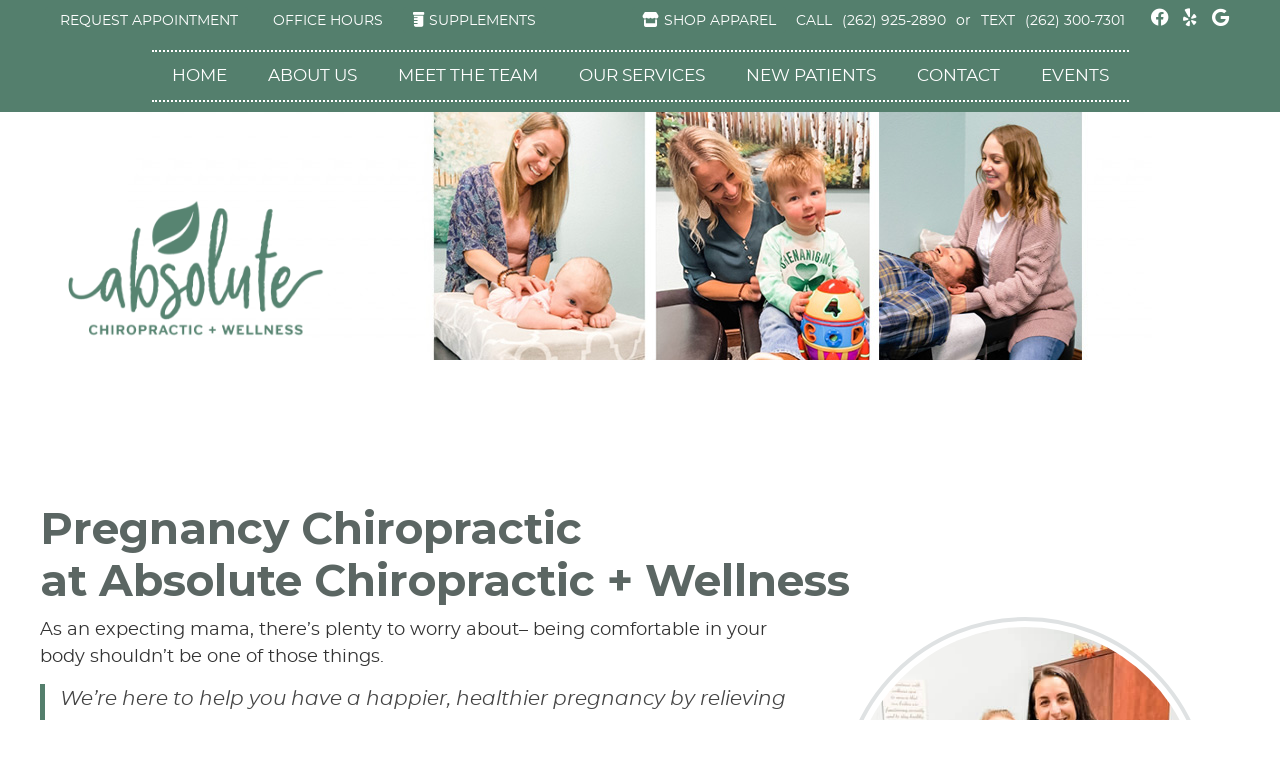

--- FILE ---
content_type: text/html; charset=UTF-8
request_url: https://www.absolutechirowi.com/pregnancy-chiropractor/
body_size: 9556
content:
<!DOCTYPE html>
<html xmlns:fb="https://ogp.me/ns/fb#" xml:lang="en" lang="en">
	<head>
		<title>Pregnancy Chiropractic Kenosha WI | Absolute Chiropractic + Wellness</title>
		<meta charset="utf-8">
		<meta name="viewport" content="initial-scale=1.0,width=device-width" />
		<meta property="og:type" content="website" /><meta name="description" content="Pregnancy chiropractic care can help you feel more comfortable during this special time of your life. Call today for a same-day appointment!" /><link rel="canonical" href="https://www.absolutechirowi.com/pregnancy-chiropractor/" /><meta property="og:image" content="https://doc.vortala.com/childsites/uploads/3196/files/yelp-logo2.jpg" /><meta property="og:image:width" content="250" /><meta property="og:image:height" content="250" /><meta property="og:url" content="https://www.absolutechirowi.com/pregnancy-chiropractor/" /><meta property="og:title" content="Pregnancy Chiropractic Kenosha WI | Absolute Chiropractic + Wellness" /><meta property="og:description" content="Pregnancy chiropractic care can help you feel more comfortable during this special time of your life. Call today for a same-day appointment!" />
		<link rel="alternate" type="application/rss+xml" title="Absolute Chiropractic + Wellness » Feed" href="https://doc.vortala.com/gen/blogs-3189-feed.xml" />
		<link rel="icon" type="image/png" href="https://doc.vortala.com/childsites/uploads/3196/files/favicon2.png" />
		<link rel="stylesheet" type="text/css" href="https://doc.vortala.com/childsites/static/3196/_style-1761063851.css" integrity="sha384-K6dupe9DPiOUk37A3mnUIyiK1NsTuvgRrzAxTbDk3SLLQ+gt0FTGatczFBL8+9e2" crossorigin="anonymous" />
		<script defer type="text/javascript" src="https://doc.vortala.com/childsites/static/3196/_script-1761063851.js" integrity="sha384-mfmvos8PfyA1lSQYzNXwl7AaURX1txFcZHGnxxt7R59TPrTdOyhFRMghy5j6g+4K" crossorigin="anonymous"></script>
 		<script type="application/ld+json"> {
	"@context": "https://schema.org",
	"@type": "MedicalClinic",
    			"alternateName": "Chiropractic",
	"address": {
		"@type": "PostalAddress",
	    "addressLocality": "Kenosha",
	    "addressRegion": "WI",
	    "postalCode":"53142",
	    "streetAddress": "11300 75th St, Ste 101"
    },
	"description": "Our Chiropractors Kenosha want to help you live healthier w/chiropractic care. Same-day appointments available. Call now! ",
	"image": "https://doc.vortala.com/childsites/uploads/3196/files/logo1.png",
	"name": "Absolute Chiropractic + Wellness",
	"telephone": "(262) 925-2890",
	"openingHoursSpecification": [{
						      "@type": "OpeningHoursSpecification",
						      "opens": "08:00",
						      "dayOfWeek":  "https://schema.org/Monday",
						      "closes": "18:00"
						    },{
						      "@type": "OpeningHoursSpecification",
						      "opens": "00:00",
						      "dayOfWeek":  "https://schema.org/Tuesday",
						      "closes": "18:00"
						    },{
						      "@type": "OpeningHoursSpecification",
						      "opens": "08:00",
						      "dayOfWeek":  "https://schema.org/Wednesday",
						      "closes": "18:00"
						    },{
						      "@type": "OpeningHoursSpecification",
						      "opens": "08:00",
						      "dayOfWeek":  "https://schema.org/Thursday",
						      "closes": "18:00"
						    }],"geo": {
	    "@type": "GeoCoordinates",
	    "latitude": "42.5680334",
	    "longitude": "-87.9439729"
    },"sameAs" : [" https://www.facebook.com/pg/absolutechiropracticwellness/events/?ref=page_internal ","https://goo.gl/maps/qYsBn6P5FwX6RvMB8","https://www.yelp.com/biz/absolute-chiropractic-wellness-kenosha-2"]}</script>
		<meta name="google-site-verification" content="Ay80oU5nMKCHy0DSbsAAo0mkgODicJFIp5YZvt0Cw0U" /><meta name="google-site-verification" content="QVHTByW4-NcCSDPfp_mC9fXdsGvbE8cWNayum2HzHCI" />
<link href="https://fonts.googleapis.com/css2?family=Montserrat:wght@300;500;600;700&display=swap" rel="stylesheet">

<meta name="facebook-domain-verification" content="ss0pey05g27zt0ik4l2nehpq8itg3q" />
<meta name="facebook-domain-verification" content="qajkh2t5wk2n8uaydv1jyhcy1ege67" />

<!-- Global site tag (gtag.js) - Google Analytics -->
<script async src="
https://www.googletagmanager.com/gtag/js?id=UA-116966719-1"></script>
<script>
window.dataLayer = window.dataLayer || [];
function gtag(){dataLayer.push(arguments);}
gtag('js', new Date());

gtag('config', 'UA-116966719-1');
</script> 

<!-- Facebook Pixel Code -->
<script>
!function(f,b,e,v,n,t,s)
{if(f.fbq)return;n=f.fbq=function(){n.callMethod?
n.callMethod.apply(n,arguments):n.queue.push(arguments)};
if(!f._fbq)f._fbq=n;n.push=n;n.loaded=!0;n.version='2.0';
n.queue=[];t=b.createElement(e);t.async=!0;
t.src=v;s=b.getElementsByTagName(e)[0];
s.parentNode.insertBefore(t,s)}(window,document,'script',
'https://connect.facebook.net/en_US/fbevents.js');
fbq('init', '349082602266905');
fbq('track', 'PageView');
</script>
<noscript>
<img height="1" width="1"
src="https://www.facebook.com/tr?id=349082602266905&ev=PageView
&noscript=1"/>
</noscript>
<!-- End Facebook Pixel Code -->

<!-- Google tag (gtag.js) -->
<script async src="https://www.googletagmanager.com/gtag/js?id=G-CS1C8JVMHX"></script>
<script> window.dataLayer = window.dataLayer || []; function
gtag(){dataLayer.push(arguments);} gtag('js', new Date()); gtag('config',
'G-CS1C8JVMHX'); </script>



<!-- Google Tag Manager ADDED BY SEO -->
<script>(function(w,d,s,l,i){w[l]=w[l]||[];w[l].push({'gtm.start':
new Date().getTime(),event:'gtm.js'});var f=d.getElementsByTagName(s)[0],
j=d.createElement(s),dl=l!='dataLayer'?'&l='+l:'';j.async=true;j.src=
'https://www.googletagmanager.com/gtm.js?id='+i+dl;f.parentNode.insertBefore(j,f);
})(window,document,'script','dataLayer','GTM-KPXPKD5');</script>
<!-- End Google Tag Manager --><script async src="https://www.googletagmanager.com/gtag/js?id=UA-93537495-1"></script><meta name="ppnum" content="4627" /><meta name="lastGen" content="12.06.2025 16:10:25" data-ts="1765037425" />
	</head>
	<body class="not-home page page-id-408 page-pregnancy-chiropractic type-page layout-one-col">
	<div id='siteid' style="display:none;">3189</div>
		<!-- phone insertion script begins -->
<script type='text/javascript' src='https://reports.hibu.com/analytics/js/ybDynamicPhoneInsertion.js'></script>
<script>
ybFindPhNums = ['12629252890', '12629252890'];
ybReplacePhNums = ['12624234234', '12622981081'];

document.addEventListener("YextPhoneChangeEvent", yextPhoneChangeEventHandler, false);

function yextPhoneChangeEventHandler(e) {
e.preventDefault();
ybFun_ReplaceText();
}



<!-- Google Tag Manager (noscript) ADDED BY SEO -->
<noscript><iframe src="https://www.googletagmanager.com/ns.html?id=GTM-KPXPKD5"
height="0" width="0" style="display:none;visibility:hidden"></iframe></noscript>
<!-- End Google Tag Manager (noscript) -->

if (typeof dmAPI != 'undefined') {
dmAPI.runOnReady('dpni', function() {
setTimeout(ybFun_ReplaceText, 500);
});
dmAPI.subscribeEvent(dmAPI.EVENTS.SHOW_POPUP, function(data) {
setTimeout(ybFun_ReplaceText, 500);
console.log('dmAPI.EVENTS.SHOW_POPUP' + data);
});
} else {
window.onload = function() {
setTimeout(ybFun_ReplaceText, 500);
}
}
</script>
<!-- phone insertion script ends --> 
		<a id="top"></a>
		<a href="#content" class="skip-to-content">Skip to content</a>
		<div class="nav nav-utility nav-sb_before sticky-top"><div class="utility_wrap"><ul><li class="utility_item appointments util_left"><a class="button request_appointment-link" href="#"><i class="fa-solid fa-calendar-o" aria-hidden="true"></i>Request Appointment</a></li><li class="utility_item office_hours util_left"><a class="button" href="#"><i class="fa-solid fa-clock-o" aria-hidden="true"></i>Office Hours</a><div class="office_hours_popup" style="display:none;position:absolute;"><div class="up_arrow"></div><h3 class="office_hours-title">Office Hours</h3><div class="office_hours_full">	        <div class="headerDiv headerRow fullRow">	            <div class="partDayTitleCol"></div>	            <div class="partMorningHoursTitleCol">Morning</div>	            <div class="partAfternoonHoursTitleCol">Afternoon</div>	        </div><div class="monDiv even_day_row fullRow">                        <div class="partDayCol">M</div>                        <div class="morningHoursCol">8:00  - 12:00 </div>                        <div class="afternoonHoursCol">2:00  - 6:00 </div>                    </div><div class="tueDiv odd_day_row fullRow">                        <div class="partDayCol">T</div>                        <div class="morningHoursCol">-------</div>                        <div class="afternoonHoursCol">2:00  - 6:00 </div>                    </div><div class="wedDiv even_day_row fullRow">                        <div class="partDayCol">W</div>                        <div class="morningHoursCol">8:00  - 12:00 </div>                        <div class="afternoonHoursCol">2:00  - 6:00 </div>                    </div><div class="thuDiv odd_day_row fullRow">                        <div class="partDayCol">T</div>                        <div class="morningHoursCol">8:00  - 12:00 </div>                        <div class="afternoonHoursCol">2:00  - 6:00 </div>                    </div><div class="footerDiv footerRow">        <div class="footerCol oh_phone"><span class="oh_phone_call">Call <a href="tel:(262)925-2890">(262) 925-2890 </a></span></div>    </div></div></div></li><li class="utility_item custom_button_3 util_left"><a class="button " target="_blank" href="https://us.fullscript.com/welcome/afoerster/store-start"><i class="fa-solid fa-prescription-bottle" aria-hidden="true"></i>Supplements</a></li><li class="utility_item utility_social util_right"><a class="facebook_social" href=" https://www.facebook.com/pg/absolutechiropracticwellness/events/?ref=page_internal " target="_blank" style="text-indent:0;color:#ffffff;"><span class="visuallyhidden">facebook social button</span><i class="fa-brands fa-facebook"></i></a><a class="yelp_social" href="https://www.yelp.com/biz/absolute-chiropractic-wellness-kenosha-2" target="_blank" style="text-indent:0;color:#ffffff;"><span class="visuallyhidden">yelp social button</span><i class="fa-brands fa-yelp"></i></a><a class="google_social" href="https://goo.gl/maps/qYsBn6P5FwX6RvMB8" target="_blank" style="text-indent:0;color:#ffffff;"><span class="visuallyhidden">google social button</span><i class="fa-brands fa-google"></i></a></li><li class="utility_item pt_btn plaintext_btn5 util_right"><span>CALL<a href="tel:(262) 925-2890">(262) 925-2890</a></span><span class="or">or</span><span>TEXT<a href="tel:(262) 300-7301">(262) 300-7301</a></span></li><li class="utility_item custom_button_4 util_right"><a class="button " target="_blank" href="https://theletteringmachine.com/AbsoluteChiro/shop/home"><i class="fa-solid fa-store" aria-hidden="true"></i>Shop Apparel</a></li></ul></div></div>
		<div id="containing_wrap">
			<div id="wrap">
				<div title="Main Menu" id="dd-primary_nav"><a href="#"><i class="fa-solid fa-bars" aria-hidden="true"></i>Menu</a></div><div class="nav nav-primary nav-sb_before_header center_menu" title=""><ul id="primary_nav" class="menu"><li class="first menu-item menu-item-home"><a href="/">Home</a></li><li id="menu-item-431" class="menu-item menu-item-type-post_type menu-item-object-page menu-item-has-children menu-item-431"><a href="/about-us/">About Us</a>
<ul class="sub-menu">
	<li id="menu-item-551" class="menu-item menu-item-type-post_type menu-item-object-page menu-item-551"><a href="/reviews/">Reviews</a></li>
	<li id="menu-item-1630" class="menu-item menu-item-type-post_type menu-item-object-page menu-item-1630"><a href="/promo/">Promo</a></li>
	<li id="menu-item-1764" class="menu-item menu-item-type-post_type menu-item-object-page menu-item-1764"><a href="/careers/">Careers</a></li>
</ul>
</li>
<li id="menu-item-550" class="menu-item menu-item-type-post_type menu-item-object-page menu-item-550"><a href="/meet-the-team/">Meet the Team</a></li>
<li id="menu-item-427" class="menu-item menu-item-type-post_type menu-item-object-page current-menu-ancestor current-menu-parent current_page_parent current_page_ancestor menu-item-has-children menu-item-427"><a href="/chiropractic-care/">Our Services</a>
<ul class="sub-menu">
	<li id="menu-item-425" class="menu-item menu-item-type-post_type menu-item-object-page current-menu-item page_item page-item-408 current_page_item menu-item-425"><a href="/pregnancy-chiropractor/">Pregnancy Chiropractic</a></li>
	<li id="menu-item-426" class="menu-item menu-item-type-post_type menu-item-object-page menu-item-426"><a href="/pediatric-chiropractor/">Pediatric Chiropractic</a></li>
	<li id="menu-item-1679" class="menu-item menu-item-type-post_type menu-item-object-page menu-item-1679"><a href="/family-wellness/">Family Wellness</a></li>
	<li id="menu-item-1689" class="menu-item menu-item-type-post_type menu-item-object-page menu-item-1689"><a href="/functional-medicine/">Functional Medicine </a></li>
	<li id="menu-item-1716" class="menu-item menu-item-type-post_type menu-item-object-page menu-item-1716"><a href="/infrared-sauna/">Infrared Sauna</a></li>
</ul>
</li>
<li id="menu-item-428" class="menu-item menu-item-type-post_type menu-item-object-page menu-item-428"><a href="/new-patient-center/">New Patients</a></li>
<li id="menu-item-424" class="menu-item menu-item-type-post_type menu-item-object-page menu-item-424"><a href="/contact-us/">Contact</a></li>
<li id="menu-item-1144" class="last menu-item menu-item-type-post_type menu-item-object-page menu-item-1144"><a href="/events/">Events</a></li>
</ul></div>
				<div id="header_wrap"><div id="header">
					<div id="logo" class="center"><span id="site-title"><a href="/" title="Welcome to Absolute Chiropractic + Wellness"><img src="https://doc.vortala.com/childsites/uploads/3196/files/logo1.png" width="272" height="154" alt="Absolute Chiropractic + Wellness logo - Home" /><span id="blog-title">Absolute Chiropractic + Wellness</span></a></span></div>
					<div class="n-a-p"></div>
				</div></div>
				
				<div id="container_wrap">
					
					<div id="container">
						<div id="content">
							<div id="post-408" class="408 category- page"><div class="entry-content cf"><h1>Pregnancy Chiropractic<br />
at Absolute Chiropractic + Wellness</h1>
<div class="alignright">
<div id='wp_flex_gallery' class='wp_flex_gallery flexslider controlNav-false slideshow-true gallery galleryid-408 gallery-columns-1 gallery-size-thumbnail  ' data-attr-columns='1' data-attr-itemwidth='100' data-attr-itemmargin='10' data-attr-dynamic='true' style='max-height:350px; max-width:350px;'>
<ul class="slides">
<li class='gallery-item'>
<dl>
<dt>
					<img src="https://doc.vortala.com/childsites/uploads/3196/files/dr-erica-posing-pregnant-patient.jpg" class="post-image" alt="" height="350" width="350" title="Pregnancy Chiropractic" />
				</dt>
</dl>
</li>
<li class='gallery-item'>
<dl>
<dt>
					<img src="https://doc.vortala.com/childsites/uploads/3196/files/dr-erica-adjusting-pregnant-woman.jpg" class="post-image" alt="" height="350" width="350" title="Pregnancy Chiropractic" />
				</dt>
</dl>
</li>
</ul>
<style>.alternate .flex-direction-nav a{height:350px;margin-top:-175px;}.alternate .flex-direction-nav a{background-color:;}</style>
</div>
</div>
<p>As an expecting mama, there’s plenty to worry about– being comfortable in your body shouldn’t be one of those things.</p>
<div class="bldr_callout co47" style="">We’re here to help you have a happier, healthier pregnancy by relieving conditions such as back, hip, and sciatica pain and other discomfort you may be experiencing (or want to avoid experiencing) through 100% safe and natural techniques. </div>
<style>.co47{border-width: ; border-style: ; border-color: ; font-size:; color:;}</style>
<h2>Pregnancy + Stress</h2>
<p>Pregnancy naturally stresses your body (and lots of times your emotions, too.) With <a href="/chiropractic-care/">chiropractic care</a>, we help your body perform at its peak so that internal stress levels decrease for both you and your baby.</p>
<div class="full" style="margin: 30px 0px;">
<h2>When to Begin Care</h2>
<p>Ideally, we recommend starting chiropractic care before getting pregnant to help prepare your body for pregnancy. That said, if you’re already pregnant you’re more than welcome to start your chiropractic care now.</p>
<p><a href="/new-patient-center/">Your first appointment</a> will be our standard new patient appointment (minus the x-ray) where you’ll have a <a href="/meet-the-team/">consultation with the doctor</a>, share your health history, receive a physical examination, and have an Insight nervous system scan (which is 100% safe for pregnant women. Then, at your next visit we’ll go over your exam findings and share with you the chiropractic perspective of the changes happening in your body and how we can help.</p>
<p>To ensure your adjustments are as comfortable as possible, we provide special tables and soft pregnancy pillows that drop the pelvic and thoracic pieces so you can lie face down comfortably.</p>
</div>
<h2>Testimonials</h2>
<blockquote class="quote"><p>I’ve been coming in to ACW since my pregnancy with my second child. And now with another baby on the way, I need some extra self-care. My adjustments keep me up and mobile. And have allowed me to work out and keep up after 2 young kids! My regular adjustments allow me to take a deep breath and keep moving.”</p>
<p><cite> Trisha Z.</cite></p></blockquote>
<p><img class="aligncenter" src="https://doc.vortala.com/static/uploads/9/files/divider-dotted-1200.png" alt="" width="1200" height="20" /></p>
<blockquote class="quote"><p>“I started getting adjusted at 13 weeks pregnant. I didn’t realize how much pregnancy would change my body and how it feels. I sought out care to initially help with some growing pains + soreness. But stuck around to stay aligned and give my body the best chance at having the birth I wanted. I really love how your care is tailored to expecting moms, and the support I’ve received throughout my pregnancy. I hope to help other new mamas find chiropractic so they can thrive during this beautiful season too.”</p>
<p><cite>Katie G.</cite></p></blockquote>
<p><img class="aligncenter" src="https://doc.vortala.com/static/uploads/9/files/divider-dotted-1200.png" alt="" width="1200" height="20" /></p>
<blockquote class="quote"><p>“Adjustments during my pregnancy were so important to keep things aligned while they were continually changing. Having baby adjusted within the first week of her arrival makes me feel like I’m doing everything I can for her to flourish.” <cite>Kristin S.</cite></p></blockquote>
<p><img class="aligncenter" src="https://doc.vortala.com/static/uploads/9/files/divider-dotted-1200.png" alt="" width="1200" height="20" /></p>
<blockquote class="quote"><p>“My pregnancy journey, delivery and recovery was so much better with my second pregnancy compared to my first…Chiropractic was the missing link.” <cite>Lindsay O.</cite></p></blockquote>
<div class="bldr_notebox nb52">
<h2>Ready to Get Started?</h2>
<p>Experience the many benefits of chiropractic care during pregnancy. Contact us today to schedule an appointment!<br />
<a href="/contact-us/" class="bldr_cta" id="cta67" target="" >CONTACT US</a></p>
<style>a.bldr_cta#cta67{border-width:; border-color: ; font-size:; color:; font-family:; background-color:; border-radius:; padding:;}
   	a.bldr_cta#cta67:hover{background-color:; border-color:; color:}</style>
</div>
<style>.nb52{max-width:;background:;border-width: ; border-color: ; border-radius:;}</style>
<hr class="bldr_divider div21" />
<style>.div21{border-color:;color:;margin:;}</style>
<h3 style="text-align: center;">Pregnancy Chiropractic Kenosha WI | (262) 925-2890</h3>
</div></div>
							
						</div>
					</div>
					
				</div>
			</div>
			
			<div id="footer_wrap">
				<div id="footer">
					
					<div id="wp_footer">
						
						<div style='display:none;'><div id='contact_practitioner-container' class='v_contact_form'><div id='contact_practitioner-content'>
			            <div class='contact_practitioner-content'>
			                <div class='contact_practitioner-title'>Email Absolute Chiropractic + Wellness</div>
			                <div class='contact_practitioner-loading' style='display:none'></div>
			                <div class='contact_practitioner-message' style='display:none'></div>
			                <form class='ui form' method='post' action=''>
						            <div class='field'>
				                        <label for='contact_practitioner-message' class='visuallyhidden'>Comments, Requests, Questions, or Suggestions</label><textarea id='contact_practitioner-message' class='' placeholder='Comments, Requests, Questions, or Suggestions' name='message'></textarea><br/>
				                    </div>
				                    <div class='field'>
				                        <div class='two fields'>
				                            <div class='field'><label for='contact_practitioner-first_name' class='visuallyhidden'>First Name</label><input type='text' id='contact_practitioner-first_name' name='first_name' placeholder='First' /></div>
				                            <div class='field'><label for='contact_practitioner-last_name' class='visuallyhidden'>Last Name</label><input type='text' id='contact_practitioner-last_name' name='last_name' placeholder='Last' /></div>
				                        </div>
				                    </div>
				                    <fieldset class='form-fieldset'>
							            <div class='inline fields radios'>
							                <legend class='form-label'>Respond to me via:</legend>
							                <div class='field'>
							                    <div class='ui radio checkbox'>
							                        <input type='radio' name='popup_respond_contact' id='popup_respond_email' />
							                        <label for='popup_respond_email'>Email</label>
							                    </div>
							                </div>
							                <div class='field'>
							                    <div class='ui radio checkbox'>
							                        <input type='radio' name='popup_respond_contact' id='popup_respond_phone' />
							                        <label for='popup_respond_phone'>Phone</label>
							                    </div>
							                </div>
							                <div class='field'>
							                    <div class='ui radio checkbox'>
							                        <input type='radio' name='popup_respond_contact' id='popup_respond_none' />
							                       <label for='popup_respond_none'>No Response</label>
							                    </div>
							                </div>
							            </div>
						            </fieldset>
						            <div class='field'>
						                <div class='field'><label for='contact_practitioner-email' class='visuallyhidden'>Email Address</label><input type='text' id='contact_practitioner-email' name='email' placeholder='Email Address' /></div>
						                <div class='field'><label for='contact_practitioner-phone' class='visuallyhidden'>Phone Number</label><input type='text' id='contact_practitioner-phone' name='phone' placeholder='Phone Number' /></div>
						            </div>
						            <div class='field'>
				                        <div class='ui checkbox'>
				                            <input type='checkbox' name='phi_agree' id='contact_practitioner-no_phi_agree_check' value='' />
				                            <label for='contact_practitioner-no_phi_agree_check'>I agree to refrain from including any personally identifiable information or protected health information in the comment field. For more info, <a class='phi_info info-popup-hover' href='#'>read disclaimer</a>.</label>
				                            <div class='info-popup' style='display:none;'><i class='fa-solid fa-times'></i>Please keep in mind that communications via email over the internet are not secure. Although it is unlikely, there is a possibility that information you include in an email can be intercepted and read by other parties or unauthorized individuals. Please do not include personal identifying information such as your birth date, or personal medical information in any emails you send to us. Communication via our website cannot replace the relationship you have with a physician or another healthcare practitioner.<div class='pointer'></div><div class='pointerBorder'></div></div>
				                        </div>
				                    </div>
						            <div class='field'>
				                        <div class='ui checkbox'>
				                            <input type='checkbox' name='consent' id='contact_practitioner-consent_check' value='' />
				                            <label class='privacy_consent_message' for='contact_practitioner-consent_check'>I consent to having this website store my submitted information so they can respond to my inquiry. For more info, read our <a class='privacy-link' href='/info/privacy/' rel='nofollow'>privacy policy</a>.</label>
				                        </div>
				                    </div>
						            <div class='antispam'><label for='popup_contact_form_url'>Leave this empty:</label><input id='popup_contact_form_url' name='url' class='' value=''/></div>
									<button type='submit' class='contact_practitioner-button contact_practitioner-send ui button'>Send Message</button>
						            <input type='hidden' name='token' value='b411d320541e0f3497f623db21490b3c'/>
						            <br/>
						        </form>
						    </div>
						</div></div></div>
						<div style='display:none;'><div id='request_appointment-container' class='v_appt_form'><div id='request_appointment-content'>
				            <div class='request_appointment-content'>
				                <div class='request_appointment-title'>Request Appointment <span class='request_appointment-subtitle'>(pending confirmation)</span></div>
						        <div class='request_appointment-loading' style='display:none'></div>
				                <div class='request_appointment-message' style='display:none'></div>
				                <form class='ui form' method='post' action=''>
						            <div class='grouped fields radios patient_type'>
				                        <fieldset class='grouped fields'>
				                        	<legend class='visuallyhidden'>Patient Type</legend>
					                        <div class='field'>
							                    <div class='ui radio checkbox'>
							                        <input id='popup_appt_new' type='radio' name='patient_type' value='New Patient' />
							                        <label for='popup_appt_new'>New Patient</label>
							                    </div>
							                </div>
							                <div class='field first_radio'>
							                    <div class='ui radio checkbox'>
							                        <input id='popup_appt_current' type='radio' name='patient_type' value='Current Patient' />
							                        <label for='popup_appt_current'>Current Patient</label>
							                    </div>
							                </div>
							                <div class='field'>
							                    <div class='ui radio checkbox'>
							                        <input id='popup_appt_returning' type='radio' name='patient_type' value='Returning Patient' />
							                        <label for='popup_appt_returning'>Returning Patient</label>
							                    </div>
							                </div>
						                </fieldset>
						            </div>
						            <div class='field'>
				                        <div class='two fields'>
				                            <div class='field'><label for='request_appointment-first_name' class='visuallyhidden'>First Name</label><input type='text' id='request_appointment-first_name' name='first_name' placeholder='First' /></div>
				                            <div class='field'><label for='request_appointment-last_name' class='visuallyhidden'>Last Name</label><input type='text' id='request_appointment-last_name' name='last_name' placeholder='Last' /></div>
				                        </div>
				                    </div>
						            <div class='field'>
						                <div class='field'><label for='request_appointment-email' class='visuallyhidden'>Email Address</label><input type='text' id='request_appointment-email' name='email' placeholder='Email Address' /></div>
						                <div class='field'><label for='request_appointment-phone' class='visuallyhidden'>Phone Number</label><input type='text' id='request_appointment-phone' name='phone' placeholder='Phone Number' /></div>
						            </div>
						            <fieldset class='form-fieldset'>
							            <div class='inline fields radios'>
							                <legend class='form-label'>Respond to me via:</legend>
							                <div class='field'>
							                    <div class='ui radio checkbox'>
							                        <input type='radio' name='popup_request_respond' id='request_respond_email' />
							                        <label for='request_respond_email'>Email</label>
							                    </div>
							                </div>
							                <div class='field'>
							                    <div class='ui radio checkbox'>
							                        <input type='radio' name='popup_request_respond' id='request_respond_phone' />
							                        <label for='request_respond_phone'>Phone</label>
							                    </div>
							                </div>
							            </div>
							        </fieldset>
						            <div class='equal width field pickdate'>
						                <span class='form-label'>Preferred Day/Time:</span>
						                <div class='fields'>
						                    <div class='field'>
						                        <label for='thickbox_datepicker' class='visuallyhidden'>Date</label><input type='text' value='' name='thickbox_datepicker' id='thickbox_datepicker' /><i class='fa-solid fa-calendar' id='popup_apptDateId' aria-hidden='true'></i>
						                    </div>
						                    <div class='field'>
							                    <label for='appt_hour' class='visuallyhidden'>Appointment Hour</label>
						                        <select id='appt_hour' name='appt_hour'>
						                            <option value=''>H</option>
						                            <option value='1'>1</option>
						                            <option value='2'>2</option>
						                            <option value='3'>3</option>
						                            <option value='4'>4</option>
						                            <option value='5'>5</option>
						                            <option value='6'>6</option>
						                            <option value='7'>7</option>
						                            <option value='8'>8</option>
						                            <option value='9'>9</option>
						                            <option value='10'>10</option>
						                            <option value='11'>11</option>
						                            <option value='12'>12</option>
						                        </select>
						                    </div>
						                    <div class='field'>
						                    	<label for='appt_min' class='visuallyhidden'>Appointment Minute</label>
						                        <select id='appt_min' name='appt_min'>
						                            <option value=''>M</option>
						                            <option value='00'>00</option>
						                            <option value='15'>15</option>
						                            <option value='30'>30</option>
						                            <option value='45'>45</option>
						                        </select>
						                    </div>
						                    <fieldset>
							                    <div class='fields time-radios'>
					                                <legend class='visuallyhidden'>AM or PM</legend>
					                                <div class='field'>
					                                    <div class='ui radio checkbox'>
					                                        <input type='radio' name='time' id='time_am' value='am' />
					                                        <label for='time_am'>AM</label>
					                                    </div>
					                                </div>
					                                <div class='field'>
					                                    <div class='ui radio checkbox'>
					                                        <input type='radio' name='time' id='time_pm' value='pm' />
					                                        <label for='time_pm'>PM</label>
					                                    </div>
					                                </div>
					                            </div>
				                            </fieldset>
						                </div>
						            </div>
						            <div class='field'>
				                        <label for='popup_request_appointment-message' class='visuallyhidden'>Comments or Questions</label><textarea id='popup_request_appointment-message' placeholder='Comments or Questions' name='message'></textarea>
				                    </div>
				                    <div class='field'>
						                <div class='ui checkbox'>
						                    <input type='checkbox' name='phi_check' id='no_phi_agree_check' value='' />
						                    <label for='no_phi_agree_check'>I agree to refrain from including any personally identifiable information or protected health information in the comment field. For more info, <a class='phi_info info-popup-hover' href='#'>read disclaimer</a>.</label>
						                    <div class='info-popup' style='display:none;'><i class='fa-solid fa-times'></i>Please keep in mind that communications via email over the internet are not secure. Although it is unlikely, there is a possibility that information you include in an email can be intercepted and read by other parties or unauthorized individuals. Please do not include personal identifying information such as your birth date, or personal medical information in any emails you send to us. Communication via our website cannot replace the relationship you have with a physician or another healthcare practitioner.<div class='pointer'></div><div class='pointerBorder'></div></div>
						                </div>
						            </div>
				                    <div class='field'>
						                <div class='ui checkbox'>
						                    <input type='checkbox' name='consent' id='consent_check' value='' />
						                    <label class='privacy_consent_message' for='consent_check'>I consent to having this website store my submitted information so they can respond to my inquiry. For more info, read our <a class='privacy-link' href='/info/privacy/' rel='nofollow'>privacy policy</a>.</label>
						                </div>
						            </div>
						            <div class='antispam'><label for='request_appointment-url'>Leave this empty:</label><input id='request_appointment-url' name='url' class='request_appointment-input' value=''/></div>
									<div class='request_appointment-message' style='display:none'></div>
						            <button type='submit' class='request_appointment-button request_appointment-send ui button'>Send Message</button>
						            <input type='hidden' name='token' value='d78dc1d7a2b89954430498608b7e183c'/>
						            <br/>
						        </form>
						    </div>
						</div></div></div>
					</div>
				</div>
			</div>
			</div><div id="utility_credit_wrap"><div id="centered_footer"><div class="nav nav-utility nav-footer"><div class="footer_utility_wrap"><div class="social_sharing"><a href="https://x.com/intent/tweet?url=https://www.absolutechirowi.com/pregnancy-chiropractor" target="_blank" class="social_share_button share_twitter">Share on X</a><a target="_blank" href="https://www.facebook.com/dialog/share?app_id=106614613350&display=popup&href=https%3A%2F%2Fwww.absolutechirowi.com%2Fpregnancy-chiropractor" class="social_share_button share_facebook">Share on Facebook</a><a href="mailto:?&subject=Pregnancy Chiropractic - Absolute Chiropractic + Wellness&body=https%3A%2F%2Fwww.absolutechirowi.com%2Fpregnancy-chiropractor" target="_blank" class="social_share_button share_email">Share via Email</a></div><ul><li class="utility_item appointments"><a class="button request_appointment-link" href="#"><i class="fa-solid fa-calendar-o" aria-hidden="true"></i>Request Appointment</a></li><li class="utility_item utility_email"><a class="contact_practitioner-link button" title="Contact" href="#"><i class="fa-solid fa-paper-plane" aria-hidden="true"></i>Email Us</a></li></ul></div></div><div class="footer_schema"><div><span class="schema-practice-name">Absolute Chiropractic + Wellness</span><br />
		<span class="schema-practice-info"><span class="schema-practice-address">11300 75th St, Ste 101</span><br /><span class="schema-practice-city">Kenosha</span>, <span class="schema-practice-state">WI</span><span class="schema-practice-zip"> 53142</span></span><br />
		Phone: <span class="schema-practice-phone"><a href="tel:(262)925-2890">(262) 925-2890</a></span></div></div><div id="credit_wrap"><div id="footer_right" class="right"><div title="Footer Links" class="nav nav-footer"><ul><li class="first"><a rel="nofollow" href="/info/copyright/">Copyright</a></li><li class="legal"><a rel="nofollow" href="/info/legal-disclaimer/">Legal</a></li><li class="privacy"><a rel="nofollow" href="/info/privacy/">Privacy</a></li><li class="accessibility"><a rel="nofollow" href="/info/accessibility/">Accessibility</a></li><li class="last"><a href="/sitemap/">Sitemap</a></li></ul></div><div id="credits">Chiropractic Websites by Perfect Patients</div></div></div></div></div><script type='text/javascript'>var _userway_config = {position: 2, color: '#053e67', language: 'en',  account: '5Th7BgiaOz'};</script>
                        <script type='text/javascript' defer src='https://cdn.userway.org/widget.js'></script>
                        <script type='text/javascript'>
                            function userWayTitle(){
                                if (document.querySelector('.userway') !== null) {
                                    var uw = document.getElementsByClassName('userway')[0];
                                    uw.getElementsByClassName('userway_accessibility_icon')[0].setAttribute('title', 'Accessibility Menu');
                                    clearTimeout(userWayTimer);
                                }
                            }
                            var userWayTimer = setTimeout(userWayTitle, 2000);
                        </script>
			<!-- Conversion Tracking Code -->
<script>
  window.addEventListener('load', function() {
    document.addEventListener('click', function(e) {
      if (e.target.closest('#first_form #us_request_appointment')) {
        var setTimer = setInterval(function() {
          if (jQuery('.us_status_popup_box').is(':visible')) {
            gtag('event', 'conversion', {
              'send_to': 'AW-10903287979/WJiICLKWo4cYEKvxi88o'
            });
            clearInterval(setTimer);
          }
        }, 1000);
      }
    });
  });
</script>
<!-- Conversion Tracking Code End -->
<!-- GA4 Conversion Tracking Code -->
<script>
  window.addEventListener('load', function() {
    window.addEventListener('click', function(e) {
      if (e.target.closest('a') && e.target.closest('a').innerText.includes("Request Appointment")) {
        gtag('event', 'request_btn');
      }
    });
  });
</script>
<!-- GA4 Conversion Tracking Code End -->
		</div>
	</body>
</html>